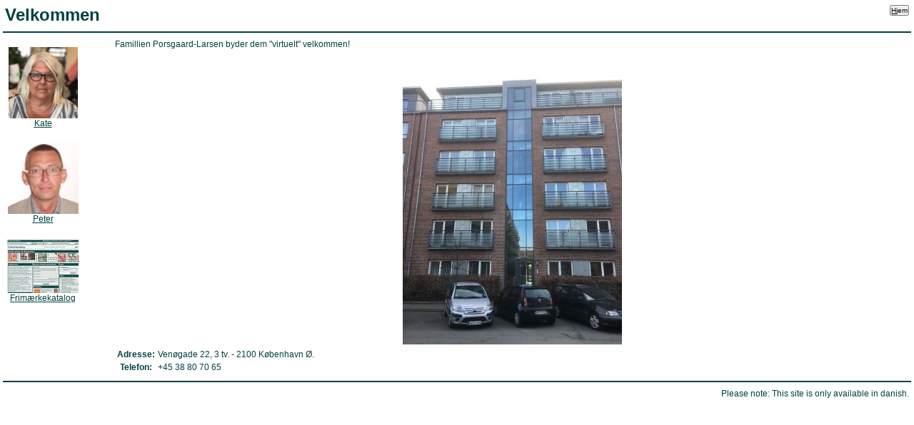

--- FILE ---
content_type: text/html
request_url: https://porsgaard-larsen.com/
body_size: 1143
content:
<?xml version="1.0" encoding="ISO-8859-1"?>
<!DOCTYPE html PUBLIC "-//W3C//DTD XHTML 1.0 Transitional//EN" "http://www.w3.org/TR/xhtml1/DTD/xhtml1-transitional.dtd">
<html xmlns="http://www.w3.org/1999/xhtml" xml:lang="da" lang="da">
<head>
<base href="https://porsgaard-larsen.com" />
<meta http-equiv="Content-Type" content="text/html; charset=iso-8859-1" />
<meta http-equiv="Content-Language" content="da" />
<meta name="description" content="Familien Porsgaard-Larsen byder dem velkommen" />
<meta name="editor" content="vi" />
<meta name="keywords" content="camillakatepeter,camilla,kate,peter,porsgaard-larsen" />
<meta name="robots" content="index,follow" />
<meta name="google-site-verification" content="6NgbGugehD-ESIUP3nQ84KOomfS4ElcvjtccPNH9Uk8" />
<link rel="stylesheet" href="https://porsgaard-larsen.com/style.css" type="text/css" />
<title>Velkommen</title>
</head>
<body>
<table width="100%">
  <tr valign="top">
    <td align="left" >
     <h1 class="header">Velkommen</h1>
     </td>
     <td align="right" >
<form class="inline" action="https://porsgaard-larsen.com"><button type="submit" class="button" title="Skift til startsiden (Genvej: H)" accesskey="H"><u>H</u>jem</button></form>
     </td>
     </tr></table>
     <hr />
<table width="100%">
  <tr valign="top">
    <td width="150" rowspan="4">
    <table>
    <tr>
      <td align="center" height="130">
	<a href="https://porsgaard-larsen.com/kate/index.html" title="Kate's område">
	  <img src="kate.jpg" border="0" alt="Kate" width="97" height="100" /></a><br />
	<a href="https://porsgaard-larsen.com/kate/index.html" title="Kate's område (Genvej: K)" accesskey="K" tabindex="2"><u>K</u>ate</a>
        </td>
    </tr>
    <tr>
      <td align="center" height="130">
        <a href="https://porsgaard-larsen.com/peter/index.html" title="Peter's område">
	  <img src="peter.jpg" border="0" alt="Peter" width="99" height="100" /></a><br />
        <a href="https://porsgaard-larsen.com/peter/index.html" title="Peter's område (Genvej: P)" accesskey="P" tabindex="3"><u>P</u>eter</a>
         </td>
    </tr>
    <tr>
      <td align="center" height="110">
	<a href="https://stamp.porsgaard-larsen.com" title="Frimærkekatalog og studiekreds" target="_blank">
	  <img src="stamp.jpg" border="0" alt="Frimærkekatalog og studiekreds" width="100" height="75" /></a><br />
	<a href="https://stamp.porsgaard-larsen.com" title="Frimærkekatalog og studiekreds (Genvej: F)" accesskey="F" tabindex="4" target="_blank"><u>F</u>rimærkekatalog</a>
	 </td>
	 </tr>
	 </table>
      </td>
  <td align="left">
      <p>Famillien Porsgaard-Larsen byder dem "virtuelt" velkommen!</p>
      </td>
  </tr>
  <tr>
  <td align="center">
     <img src="street.jpg" alt="Vor bopæl på Østerbro i København" />
     </td></tr>
  <tr valign="bottom"><td align="left">
        <table><tr><th>Adresse:</th><td>Venøgade 22, 3 tv. - 2100 København Ø.</td></tr>
               <tr><th>Telefon:</th><td>+45 38 80 70 65</td></tr>
	       </table>
     </td>


     </tr>
 </table>

  <hr />

 <table width="100%"> 
  <tr valign="bottom">
    <td style="visibility:hidden">
      <a href="http://internetsupervision.com" target="_blank" title="Website Monitoring - InternetSupervision.com">Website Monitored by InternetSupervision.com</a>
    </td>
    <td align="right">
     <p>Please note: This site is only available in danish.</p>
    </td>
    </tr>
 </table>
</body>
</html>
